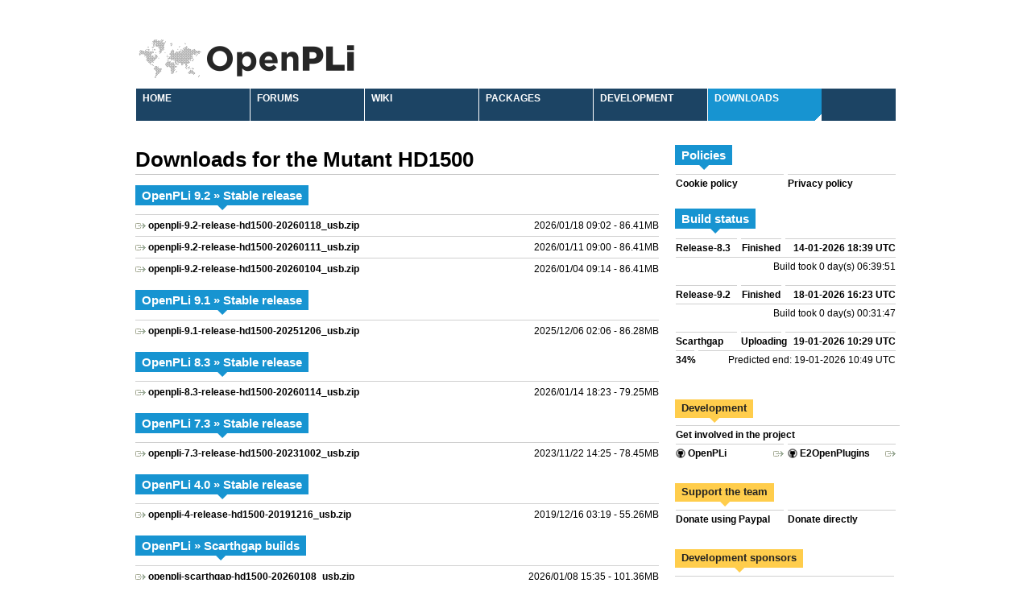

--- FILE ---
content_type: text/html; charset=UTF-8
request_url: https://openpli.org/download/mutant/HD1500
body_size: 2219
content:
<!DOCTYPE html>
<html lang="en-US">
<head>
<meta charset="UTF-8" />
<meta name="description" content="Open Source Set-Top Box Software" />
<meta name="google-site-verification" content="G5Tgz1pDcBysG1J9rh_MSPRIocRai6VbTEHWxeoNNCM" />
<title>Downloads | OpenPLi - Open Source Set-Top Box Software</title>
<link rel="stylesheet" type="text/css" media="all" href="https://openpli.org/wp-content/themes/openpli/style.css?20211017a" />
<link rel='shortcut icon' href="https://openpli.org/wp-content/themes/openpli/images/favicon.ico" />
</head>
<body>
<div id="site">
	<div id="header">
	<a href="/" id="logo"><img src="https://openpli.org/wp-content/themes/openpli/images/openpli-logo-black.png" height="50" alt="" /></a>
		<ul id="menu-openpli" class="menu"><li id="menu-item-68" class="menu-item menu-item-type-post_type menu-item-object-page menu-item-home menu-item-68"><a href="https://openpli.org/">Home</a></li>
<li id="menu-item-7" class="menu-item menu-item-type-custom menu-item-object-custom menu-item-7"><a href="https://forums.openpli.org">Forums</a></li>
<li id="menu-item-69" class="menu-item menu-item-type-custom menu-item-object-custom menu-item-69"><a href="https://wiki.openpli.org">Wiki</a></li>
<li id="menu-item-8" class="menu-item menu-item-type-custom menu-item-object-custom menu-item-8"><a>Packages</a></li>
<li id="menu-item-4284" class="menu-item menu-item-type-post_type menu-item-object-page menu-item-4284"><a href="https://openpli.org/development/">Development</a></li>
<li id="menu-item-57" class="menu-item menu-item-type-post_type menu-item-object-page current-menu-item page_item page-item-56 current_page_item menu-item-57"><a href="https://openpli.org/download/" aria-current="page">Downloads</a></li>
</ul>	</div>
	<div id="main">
		<div id="left">
						<h2 style="margin-left:0px;">Downloads for the Mutant HD1500</h2>
			<p></p><h3>OpenPLi 9.2 &raquo; Stable release</h3><dl>	<dt style="width:70%"><img src="https://openpli.org/wp-content/themes/openpli/images/external.png" alt="" /> <a href="https://downloads.openpli.org/builds/hd1500/openpli-9.2-release-hd1500-20260118_usb.zip">openpli-9.2-release-hd1500-20260118_usb.zip</a></dt><dd style="width:30%;">2026/01/18 09:02 - 86.41MB</dd>	<dt style="width:70%"><img src="https://openpli.org/wp-content/themes/openpli/images/external.png" alt="" /> <a href="https://downloads.openpli.org/builds/hd1500/openpli-9.2-release-hd1500-20260111_usb.zip">openpli-9.2-release-hd1500-20260111_usb.zip</a></dt><dd style="width:30%;">2026/01/11 09:00 - 86.41MB</dd>	<dt style="width:70%"><img src="https://openpli.org/wp-content/themes/openpli/images/external.png" alt="" /> <a href="https://downloads.openpli.org/builds/hd1500/openpli-9.2-release-hd1500-20260104_usb.zip">openpli-9.2-release-hd1500-20260104_usb.zip</a></dt><dd style="width:30%;">2026/01/04 09:14 - 86.41MB</dd></dl><p></p><h3>OpenPLi 9.1 &raquo; Stable release</h3><dl>	<dt style="width:70%"><img src="https://openpli.org/wp-content/themes/openpli/images/external.png" alt="" /> <a href="https://downloads.openpli.org/builds/hd1500/openpli-9.1-release-hd1500-20251206_usb.zip">openpli-9.1-release-hd1500-20251206_usb.zip</a></dt><dd style="width:30%;">2025/12/06 02:06 - 86.28MB</dd></dl><p></p><h3>OpenPLi 8.3 &raquo; Stable release</h3><dl>	<dt style="width:70%"><img src="https://openpli.org/wp-content/themes/openpli/images/external.png" alt="" /> <a href="https://downloads.openpli.org/builds/hd1500/openpli-8.3-release-hd1500-20260114_usb.zip">openpli-8.3-release-hd1500-20260114_usb.zip</a></dt><dd style="width:30%;">2026/01/14 18:23 - 79.25MB</dd></dl><p></p><h3>OpenPLi 7.3 &raquo; Stable release</h3><dl>	<dt style="width:70%"><img src="https://openpli.org/wp-content/themes/openpli/images/external.png" alt="" /> <a href="https://downloads.openpli.org/builds/hd1500/openpli-7.3-release-hd1500-20231002_usb.zip">openpli-7.3-release-hd1500-20231002_usb.zip</a></dt><dd style="width:30%;">2023/11/22 14:25 - 78.45MB</dd></dl><p></p><h3>OpenPLi 4.0 &raquo; Stable release</h3><dl>	<dt style="width:70%"><img src="https://openpli.org/wp-content/themes/openpli/images/external.png" alt="" /> <a href="https://downloads.openpli.org/builds/hd1500/openpli-4-release-hd1500-20191216_usb.zip">openpli-4-release-hd1500-20191216_usb.zip</a></dt><dd style="width:30%;">2019/12/16 03:19 - 55.26MB</dd></dl><p></p><h3>OpenPLi&nbsp;&raquo; Scarthgap builds</h3><dl>	<dt style="width:70%"><img src="https://openpli.org/wp-content/themes/openpli/images/external.png" alt="" /> <a href="https://downloads.openpli.org/builds/hd1500/openpli-scarthgap-hd1500-20260108_usb.zip">openpli-scarthgap-hd1500-20260108_usb.zip</a></dt><dd style="width:30%;">2026/01/08 15:35 - 101.36MB</dd>	<dt style="width:70%"><img src="https://openpli.org/wp-content/themes/openpli/images/external.png" alt="" /> <a href="https://downloads.openpli.org/builds/hd1500/openpli-scarthgap-hd1500-20260107_usb.zip">openpli-scarthgap-hd1500-20260107_usb.zip</a></dt><dd style="width:30%;">2026/01/07 19:37 - 101.36MB</dd>	<dt style="width:70%"><img src="https://openpli.org/wp-content/themes/openpli/images/external.png" alt="" /> <a href="https://downloads.openpli.org/builds/hd1500/openpli-scarthgap-hd1500-20260106_usb.zip">openpli-scarthgap-hd1500-20260106_usb.zip</a></dt><dd style="width:30%;">2026/01/06 23:14 - 101.37MB</dd></dl><p class="gray" style="padding-top:10px">&larr; <a href="/download/mutant">back</a>		</div>
		<div id="sidebar">
		<h3>Policies</h3>
<ul class="clear" style="margin-bottom:20px;">
	<li><a href="/cookies-and-personal-data">Cookie policy</a></li>
	<li><a href="/privacy-policy">Privacy policy</a></li>
</ul>

<h3>Build status</h3>
<ul class="clear">
	<li style="width:76px;font-weight:bold;color:black;">Release-8.3</li>
	<li style="width:50px;font-weight:bold;text-align:center;color:black;">Finished</li>
	<li style="width:137px;font-weight:bold;text-align:right;color:black;">14-01-2026 18:39 UTC</li>
		<li style="width:273px;text-align:right;color:black;margin-bottom:12px;">Build took 0 day(s) 06:39:51</li>
		<li style="width:76px;font-weight:bold;color:black;">Release-9.2</li>
	<li style="width:50px;font-weight:bold;text-align:center;color:black;">Finished</li>
	<li style="width:137px;font-weight:bold;text-align:right;color:black;">18-01-2026 16:23 UTC</li>
		<li style="width:273px;text-align:right;color:black;margin-bottom:12px;">Build took 0 day(s) 00:31:47</li>
		<li style="width:76px;font-weight:bold;color:black;">Scarthgap</li>
	<li style="width:50px;font-weight:bold;text-align:center;color:black;">Uploading</li>
	<li style="width:137px;font-weight:bold;text-align:right;color:black;">19-01-2026 10:29 UTC</li>
		<li style="width:23px;font-weight:bold;color:black;margin-bottom:12px;">34%</li>
	<li style="width:245px;text-align:right;color:black;margin-bottom:12px;">Predicted end: 19-01-2026 10:49 UTC</li>
	
</ul>

<h4>Development </h4>
<ul class="clear">
	<li style="width:100%;"><a href="/development/">Get involved in the project</a></li>
	<li><a class="external" target="_blank" href="https://github.com/openpli"><img src="/wp-content/themes/openpli/images/github.png" /> OpenPLi</a></li>
	<li><a class="external" target="_blank" href="https://github.com/e2openplugins"><img src="/wp-content/themes/openpli/images/github.png" /> E2OpenPlugins</a></li>
</ul>

<h4>Support the team</h4>
<ul class="clear">
	<li><a href="/donate/">Donate using Paypal</a></li>
	<li><a href="/bankinfo/">Donate directly</a></li>
</ul>

<h4>Development sponsors</h4>

<div id="sponsors">
	<div>
		<a href="http://www.jultec.de" class="active" target="_blank"><img src="/wp-content/uploads/2016/08/jultec-logo-blau.png" alt="Jultec GmbH" style="float:left; padding-right:10px;" width="100px" /></a>
	</div>
	<div style="float:right;margin-left:115px; margin-top:-110px;">
		Supplier of high-quality standard, Unicable and JESS multiswitches, terrestrial and cable amplifiers and accessories.<br />
		<a href="http://www.jultec.de/JULTEC_Katalog_Nr_8.pdf" style="display:inline;color:blue;border:none;" target="_blank">&laquo; Product Catalog #8 &raquo;</a>
	</div>
</div>
<p></p>
<h4>Managed hosting by</h4>

<div id="sponsors">
	<a href="https://hosting.scot" class="active" style="text-align:center;" target="_blank"><img src="/wp-content/uploads/2017/10/logo1.png?v2" width="275" alt="Scotland Hosting, FlexCoders Ltd" /></a>
</div>
		</div>
	</div>
	<div id="footer">
			<a href="#logo">&uarr; back to top</a>
		</div>
</div>
<!--
<script type="text/javascript">
var sponsors = document.getElementById('sponsors').getElementsByTagName('a');
var rnd = Math.floor(Math.random()*sponsors.length);
sponsors[rnd].className = 'active';
</script>
-->
</body>
</html>


--- FILE ---
content_type: text/css
request_url: https://openpli.org/wp-content/themes/openpli/style.css?20211017a
body_size: 2858
content:
/*
Theme Name: OpenPli
Theme URI: http://openpli.org
Author: OpenPLi
Author URI: 
Description: 
Version: 1.0
License: 
License URI: 
Tags: 
*/

html, body, div, span, applet, object, iframe,
h1, h2, h3, h4, h5, h6, p, blockquote, pre,
a, abbr, acronym, address, big, cite, code,
del, dfn, em, font, ins, kbd, q, s, samp,
small, strike, strong, sub, sup, tt, var,
dl, dt, dd, ol, ul, li,
fieldset, form, label, legend,
table, caption, tbody, tfoot, thead, tr, th, td {
	border: 0;
	font-family: inherit;
	font-size: 100%;
	font-style: inherit;
	font-weight: inherit;
	margin: 0;
	outline: 0;
	padding: 0;
	vertical-align: baseline;
}
:focus {/* remember to define focus styles! */
	outline: 0;
}
body {
	background: #fff;
	line-height: 1;
}
ol, ul {
	list-style: none;
}
table {/* tables still need 'cellspacing="0"' in the markup */
	border-collapse: separate;
	border-spacing: 0;
}
caption, th, td {
	font-weight: normal;
	text-align: left;
}
blockquote:before, blockquote:after,
q:before, q:after {
	content: "";
}
blockquote, q {
	quotes: "" "";
}
a img {
	border: 0;
}
article, aside, details, figcaption, figure,
footer, header, hgroup, menu, nav, section {
	display: block;
}


/* Main */

* {
	line-height:1.4;
}

body {
	font:13px "Helvetica Neue", Helvetica, sans-serif;
}

p {
	margin-bottom:1em;
	clear:both;
}

a, a:visited {
	color: black;
	font-weight: bold;
	text-decoration:none;
}

a:link:hover {
	text-decoration:underline;
}

a:visited {
/*	color:#666; */
}

em {
	font-style:italic;
}

strong {
	font-weight:bold;
}

.gray,
.gray a {
	color:#a2a2a2;
}

.floatleft {
	float:left;
}

.floatright {
	float:right;
}

.clear, ul, ol, #sidebar dl {
	clear:both;
}

.external {
	background: url(images/external.png) no-repeat center right;
}

.back {
	margin-bottom:2em;
}

ul {
	list-style-type:disc;
	padding:0 20px;
	margin-bottom:1em;
}

ul img {
	vertical-align:middle;
	position:relative;
	top:-1px;
}


ul.list,
ol {
	float:left;
	margin-bottom:1em;
	list-style:none;
	padding:0;
}

ul.list.col1 {
	width:100%;
}

ul.list.col3 {
	margin-left:-8px;
}

ul.list li {
	margin-bottom: 4px;
	padding: 8px 0px 4px;
	border-top: 1px solid #D0D0D0;
}

	ul.list.col3 li {
		float:left;
		width:213px;
		margin-left:8px;
	}

ul.list span {
	color: #A2A2A2;
	font-weight: bold;
}

ol {
	list-style-type:decimal;
	padding-left:20px;
}

dl {
	font-size: 12px;
	display: block;
	position: relative;
}
	
dl.indent {
	margin-left:8px;
}

dl.indent dt {
	text-indent:0;
}

dl dt, 
dl dd {
	padding: 5px 0;
	margin: 0;
	border-top: 1px solid #D0D0D0;
	width:50%;
	float:left;
}

dl.meta dt:first-child,
dl.meta dt:first-child + dd {
	border:none;
	padding-top:0;
}

dl dt {
	color: #A2A2A2;
	font-weight: bold;
	clear:left;
}

dl dd {
	text-align:right;
}

.entry dl {
	margin-bottom:1em;
}

dl dt,
dl dd {
/*	border-top:1px solid #bdbdbd;*/
}

#site {
	margin:0px auto;
	padding:0 8px 8px;
	width:944px;
}

#header {
	height:180px;
	font-size:12px;
}

#logo {
	height:110px;
	display:block;
}

	#logo img {
		margin-top:48px;
	}

.menu {
	background: #1c4464;
	display: block;
	height: 40px;
	text-transform: uppercase;
	list-style: none;
	padding:0;
	margin:0;
}

.menu li {
	float:left;
}

.menu li a {
	border-left: 1px solid white;
	color: #fff;
	display: block;
	font-weight: bold;
	height: 40px;
	line-height: 2;
	text-indent: 8px;
	width: 141px;
	text-decoration:none;
}

.menu li.current-menu-item a,
.menu li.current-post-ancestor a,
.menu li.current-category-ancestor a {
	background:#1794D1 url(images/corner.png) no-repeat bottom right;
}

#menu-item-58 a {
	width:233px;
}

#main {
	float:left;
	width:100%;
	margin-bottom:2em;
}

#left {
	float: left;
	width: 650px;
}

h2, h3, h4 {
	margin-bottom:.5em;
}

h2 {
	font-size:26px;
	font-weight:bold;
	border-bottom:1px solid #bebebe;
	margin-left:8px;
}

#intro h2 {
	border:none;
	margin-left:0;
	padding-bottom:0;
}

.entry h2 {
	color:#aaa;
	margin-left:0;
	margin-top:1em;
}

h3 {
	font-size:14px;
	background: #1794D1;
	font-size: 15px;
	padding: 2px 8px;
	color: white;
}

#sidebar h4.alert {
	#background:#FF4210;
	background: #ff0000;
	color:#fff;
}

h3, h4 {
	display: block;
	font-weight:bold;
	float:left;
	clear:both;
	margin-bottom:.75em;
	position:relative;
}

h3:after,
h4:after {
	content:"";
	position:absolute;
	display: block;
	width: 0px;
	height: 0px;
	border-left: 6px solid transparent;
	border-right: 6px solid transparent;
	border-top: 6px solid #1794D1;
	top:100%;
	left:50%;
	margin-left:-6px;
}

h4:after {
	border-top-color:#FFCD4C;
}

h4.alert:after {
	border-top-color:#FF4210;
}

.post h4:after {
	display:none;
}

h5 {
	color:#000;
	font-size:14px;
	line-height:1em;
}

.entry {
	float:left;
	clear:both;
	width:452px;
	margin-left:8px;
}
	
	.entry.wide {
		width:auto;
	}

.meta {
	width:175px;
	float:left;
	margin-left:15px;
}

.post {
	clear:both;
	border-top: 1px solid #D0D0D0;
}

.post a.floatright {
	margin-bottom:2em;
}

.post h4,
.entry h4 {
	font-weight: normal;
	font-size:20px;
	margin-bottom: .5em;
	float:none;
}

.timestamp {
	font-weight: bold;
	color: #A2A2A2;
	margin: 1em 0 0;
}

.newslist {
	clear:both;
}

.newslist dt {
	width:80px;
	padding: 8px 0px 4px;
}

.newslist dd {
	float:none;
	padding: 8px 0px 4px;
	text-align:left;
	width:auto;
}

#sidebar {
	float: right;
	width: 274px;
	margin-bottom:2em;
}

#sidebar h4 {
	margin-top:1.5em;
	display:block;
	background:#FFCD4C;
	color:#222;
	padding:2px 8px 3px;
}

#sidebar div a {
	width:272px;
	text-align:center;
	display:block;
	clear:both;
	padding:1em 0;
	border-top:1px solid #d0d0d0;
	display:none;
}

#sidebar div a.active {
	display:block;
}

#sidebar ul {
	margin:0 0 .5em -4px;
	float:left;
	list-style:none;
	padding:0;
}

#sidebar ul li {
	float:left;
	width:134px;
	margin-left:5px;
	font-size:12px;
	border-top:1px solid #D0D0D0;
	padding: 3px 0;
}

#sidebar ul li a {
	display: block;
}

/*#sidebar .alert { background:url(images/skull.png) no-repeat right center; color:#ff0000; }*/
#sidebar .notice { background:url(images/skull-medium.png) no-repeat right center; color:#ff6600; }

#sidebar p {
	margin:0;
}

#wikisearch {
	padding:8px;
	background:whiteSmoke;
}

#wikisearch label {
	width: auto;
	font-size: 12px;
	line-height:24px;
	font-weight:bold;
}

#wikisearch input {
	width: 122px;
	float: right;
	font-size: 12px;
	color: #333;
	background: white;
	border: 1px solid #999;
	padding:0.1em;
}

#intro {
	padding: 5px 10px;
	font-size: 16px;
	border-radius:3px;
	border: 1px solid #1c4464;
	margin-bottom: 20px;
}

#intro.notice,
#intro.alert {
	text-indent:25px;
}

#intro.info {
	background:#d9e9eb;
}

#intro.notice {
	background:#faf6d4 url(images/icon-notice.png) no-repeat 12px 14px;
}

#intro.alert {
	background:#f2d4ce url(images/icon-alert.png) no-repeat 12px 14px;
	border-color:#ae432e;
}

#intro p {
	margin: 0;
}

.donorbox {
	border-bottom:1px solid #d0d0d0;
	margin-bottom:1em;
}

#footer {
	clear: both;
	margin: 2em 0 1em;
	padding-top: .5em;
	border-top: 1px solid #AAA;
	color: #666;
	font-size:11px;
}

.manufacturers {
	border-top: 1px solid #D0D0D0;
	padding-top:1em;
	margin-bottom:2em;
}

.manufacturers td {
	vertical-align:middle;
	text-align:left;
	padding:1.5em 0;
}

.manufacturers td:first-child {
	width:200px;
	padding-right:25px;
}

.manufacturers td:first-child a {
	border-radius:0;
	display:inline;
}

.manufacturers td.divider {
	color:#ccc;
	padding:0 7px;
}

.manufacturers a {
	position:relative;
	display:inline-block;
	min-width:85px;
	border-radius:4px;
	background:#444;
	color:#fff;
	margin:5px 0;
	padding: 2px 5px;
	font-size:12px;
}

.manufacturers a.eos {
	background:#999;
}

.manufacturers a.dev {
	background:#b53535;
}

.manufacturers td:first-child a {
	padding: 0;
}

.manufacturers a:hover {
	background:#999;
	text-decoration:none;
}

.manufacturers a.eos:hover {
	background:#ddd;
	text-decoration:none;
}

.manufacturers a.dev:hover {
	background:#d74747;
	text-decoration:none;
}

.manufacturers a:hover .thumb {
	display:block;
}

.manufacturers img {
	display:block;
	margin: 0 auto;
	text-align:right;
}

.manufacturers img.logo {
	opacity:.8;
}

.manufacturers .thumb {
	display:none;
	z-index:2;
	position: absolute;
	padding: 10px;
	border: 4px solid #bbb;
	border-radius: 10px;
	bottom: 100%;
	margin: 0 0 12px -20px;
	background: #fff;
}

.manufacturers .eos .thumb {
	display:none;
	z-index:2;
	position: absolute;
	padding: 10px;
	border: 4px solid #eee;
	border-radius: 10px;
	bottom: 100%;
	margin: 0 0 12px -20px;
	background: #fff;
}

.manufacturers .dev .thumb {
	display:none;
	z-index:2;
	position: absolute;
	padding: 10px;
	border: 4px solid #d74747;
	border-radius: 10px;
	bottom: 100%;
	margin: 0 0 12px -20px;
	background: #fff;
}

.manufacturers .thumb:after {
	content:"";
	position:absolute;
	display: block;
	width: 0px;
	height: 0px;
	border-left: 7px solid transparent;
	border-right: 7px solid transparent;
	border-top: 7px solid #bbb;
	top:100%;
	left:47px;
	margin-top:4px;
}

.manufacturers a.external {
	padding-right:20px;
	font-weight:normal;
}

#disqus_thread {
	clear:both;
	margin-left:8px;
	border-top: 1px solid #D0D0D0;
}

.dsq-reply {
	margin-top:0;
}

#dsq-content ul, 
#dsq-content li {
	clear:none;
}

#dsq-content h3 {
	display:inline-block;
	float:none;
}

#dsq-content #dsq-toolbar-dropdown {
	display:none;
}

hr {
	clear: both;
	height: 1px;
	background: #d0d0d0;
	border: none;
}

div.tables table {
	margin: 5px 5px 20px 5px;
}
div.tables td {
	border: 1px solid #1794d1;
	padding: 5px;
}